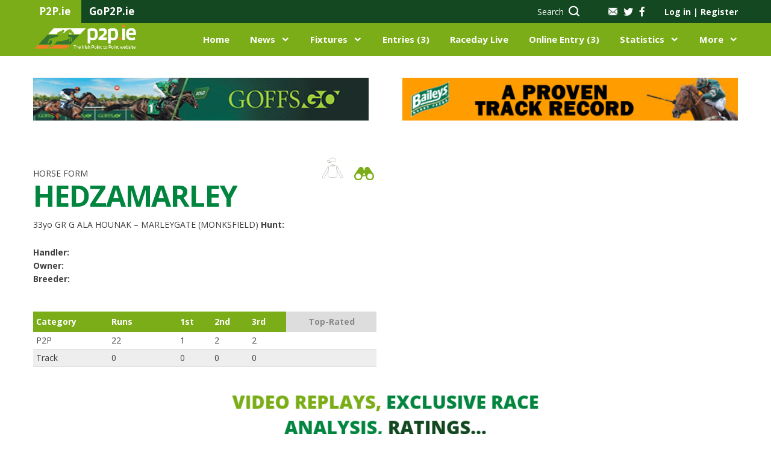

--- FILE ---
content_type: text/html; charset=UTF-8
request_url: https://www.p2p.ie/horses.php?horse_id=5455
body_size: 89531
content:
<!DOCTYPE html>
<html lang="en">
<head>
    <script type="text/javascript">
        var sessionId='5mk5dnvauso01bf3732vk86lsj';
    </script>
    <meta charset="UTF-8">
    <meta name="viewport" content="width=device-width, initial-scale=1, maximum-scale=1.0, user-scalable=0">
    <title>Irish Point to Point</title>
    
        <link rel="stylesheet" href="css/fontello.css?r=694823702">
    
    <link href="https://assets.juicer.io/embed.css" media="all" rel="stylesheet" type="text/css" />
    <link rel="stylesheet" href="https://cdnjs.cloudflare.com/ajax/libs/bootstrap-datepicker/1.8.0/css/bootstrap-datepicker.standalone.min.css">
    <link rel="stylesheet" href="css/nanoscroller.css">
    <link rel="stylesheet" href="css/jquery.fancybox.min.css">
    <link rel="stylesheet" href="css/owl.carousel.css">
    <link rel="stylesheet" href="css/multi-step-form.css">
    <link rel="stylesheet" href="css/flex-tool.css">
    <link rel="stylesheet" href="css/print.css">
    <link rel="stylesheet" href="style.css?r=104126331">
    <link rel="stylesheet" href="vv-style.css?r=1478433374">
    
    <link rel="apple-touch-icon" sizes="57x57" href="/images/favicon/apple-icon-57x57.png">
    <link rel="apple-touch-icon" sizes="60x60" href="/images/favicon/apple-icon-60x60.png">
    <link rel="apple-touch-icon" sizes="72x72" href="/images/favicon/apple-icon-72x72.png">
    <link rel="apple-touch-icon" sizes="76x76" href="/images/favicon/apple-icon-76x76.png">
    <link rel="apple-touch-icon" sizes="114x114" href="/images/favicon/apple-icon-114x114.png">
    <link rel="apple-touch-icon" sizes="120x120" href="/images/favicon/apple-icon-120x120.png">
    <link rel="apple-touch-icon" sizes="144x144" href="/images/favicon/apple-icon-144x144.png">
    <link rel="apple-touch-icon" sizes="152x152" href="/images/favicon/apple-icon-152x152.png">
    <link rel="apple-touch-icon" sizes="180x180" href="/images/favicon/apple-icon-180x180.png">
    <link rel="icon" type="image/png" sizes="192x192"  href="/images/favicon/android-icon-192x192.png">
    <link rel="icon" type="image/png" sizes="32x32" href="/images/favicon/favicon-32x32.png">
    <link rel="icon" type="image/png" sizes="96x96" href="/images/favicon/favicon-96x96.png">
    <link rel="icon" type="image/png" sizes="16x16" href="/images/favicon/favicon-16x16.png">
    <link rel="manifest" href="/images/favicon/manifest.json">
    <meta name="msapplication-TileColor" content="#ffffff">
    <meta name="msapplication-TileImage" content="/ms-icon-144x144.png">
    <meta name="theme-color" content="#ffffff">
    <style type = text/css>
        blockquote, q {
            padding-left: 25px;
            border-left: 2px solid #00853f;
            font-weight: 700;
            font-size: 18px;
            line-height: 24px;
        }
    </style>
    <meta name="google-site-verification" content="uMyk51xpXdZEDG2XgPS_szxhFIW0yXR2Y7SqOCVHhdI" />
    <!-- Confirmit Digital Feedback Program -->
    <script id='cf-program-CWFQZg' src='https://digitalfeedback.euro.confirmit.com/api/digitalfeedback/loader?programKey=CWFQZg' async></script>
    <!-- End Confirmit Digital Feedback Program -->
</head>
<div id="cookies-eu-banner" style="display: none;">
    We use cookies on our website to give you the most relevant experience by remembering your preferences for repeat visits. By clicking “I Accept”, you consent to the use of ALL the cookies, and to the recording of useful aggregated and anonymised statistics to help improve the experience for everyone.
    <a href="./content.php?key=Cookie%20Policy" id="cookies-eu-more">Read more</a>
<!--    <button id="cookies-eu-reject">Reject</button>-->
    <button style="margin-left:20px" id="cookies-eu-accept">I Accept</button>
</div>

<script type="text/javascript" src="./scripts/video/swfobject.js"></script>
<script type='text/javascript' src='/scripts/jwnew/jwplayer.js'></script>
<script type='text/javascript' src='/scripts/jwnew/jwplayer.flash.swf'></script>
<script>jwplayer.key="0KR2Jlulk6EknX83pGubcQtS1Ksi2xem5E7DqiOz0Nk=";</script>
<script type="text/javascript" src="./scripts/video/flash_display.js">></script>
<script type="text/javascript" src="./scripts/video/racevideo.js"></script>

<body class="logged-out">

<!--HEADER-->


<header class="main-header">
    <div class="top-bar">
        <div class="container">
            <div class="span-4">
                <div class="tab"><p>P2P.ie</p></div>
                <div class="tab"><p><a href="http://www.gop2p.ie/" title="GoP2P.ie" target="_blank">GoP2P.ie</a></p></div>
            </div>
            <div class="span-8 alignright">

                <div class="search hidden-sm hidden-xs">
                    <a href="#" data-target="search-form"><span class="hidden-sm">Search</span> <i class="icon-icon-search"></i></a>                </div>
                <div class="socials">
                    <a class="mail" href="/content.php?key=Contact%20Us"><img src="../../images/icon-mail.png" alt=""></a>
                    <a href="https://twitter.com/irishp2p/"><i class="icon-icon-twitter-grey"></i></a>
                    <a href="https://www.facebook.com/irishp2p/"><i class="icon-icon-facebook-grey"></i></a>
                </div>

                <!-- ADD 'logged-in' CLASS IN ORDER TO TEST FOR LOGGED USERS -->
                <div id="loginSection" class="account-links logged-out">
                    <a class="popup-open" data-popup="account-popup">Log in <span
                                class="separator">|</span> Register</a>
                    <div id="account-popup">
                        <div class="span-6 login">
                            <p class="col-intro">EXISTING USER?</p>
                            <form name="loginForm" action="" id="login" method="post">
                                <label for="login-email">Email Address*</label>
                                <input type="text" required name="username" id="username" placeholder="Email">
                                <label for="login-password">Password*</label>
                                <input type="password" required name="password" id="password"
                                       placeholder="******">
                                <input type="hidden" name="reloadonlogin" value="Y" />                                <input type="submit" id="dologin" value="Log in">
                                <a href="/password.php" class="forgot-pass">Forgot your password</a>
                            </form>
                        </div>
                        <div class="span-6 register">
                            <p class="col-intro">NEW USER?</p>
                            <p>Join today to access an extensive range of additional point-to-point content and features, exclusive only to P2P.ie members.</p>
                            <a href="/my-info.php" class="button light">Register Now</a>
                        </div>
                    </div>
                    <div id="mbrlogin" class="user">
                        <img src="../../images/icon-person.png" alt="">
                        <div class="user-details">
                            <span class="name">Guest</span>
                            <span class="balance">Balance &#8364;4511.00</span>
                        </div>
                        <ul class="user-pages list-dropdown">
                            <li><a href="/my-info.php">My Account</a></li>
                            <li><a href="/statement.php">Statement</a></li>
                            <li><a href="/members.php">Members Home</a></li>
                            <li><a href="/members/logout.php">Sign Out</a></li>
                        </ul>
                    </div>
                </div>
            </div>
        </div>
    </div>
    <div class="middle-bar">
        <div class="container">
            <div class="span-2 menu-trigger hidden-xl">
                <div class="menu-toggle">
                    <i class="icon-icon-burger-bar"></i>
                    <img class="hide-menu" src="images/icon-x-white.png" alt="">
                </div>
                <div class="mobile-menu">
                    <div class="top alignright"><img class="close-menu" src="images/icon-x-white.png"></div>
                </div>

            </div>
            <div class="span-3 logo">
                <a href="index.php"><img src="images/p2p-logo.png" alt=""></a>
            </div>

            <div class="search span-2 alignright hidden-xl">
                <a href="#" data-target="search-form"><span class="hidden-sm">Search</span> <i class="icon-icon-search"></i></a>            </div>
            <div class="span-9 navigation">
                <ul class="alignright">
                    <li><a href="index.php">Home</a></li>
                    <li class="has-submenu">
                        <a href="/news.php">News</a>
                        <div class="submenu alignleft">
                            <div class="container">
                                <div class="span-9">
                                    <div class="row">
                                        <div class="span-3">
                                            <p class="intro">IN THIS SECTION</p>
                                            <ul>
                                                <li><a href="/news.php?tab=latest-news">Latest News</a></li>
                                                <li><a href="/news.php?tab=features">Features</a></li>
                                                <li><a href="/news.php?tab=pointers-on-track">Pointers On Track</a></li>
                                                <li><a href="/news.php?tab=previews">Previews</a></li>
                                                <li><a href="/news.php?tab=bloodstock">Bloodstock</a></li>
                                                <li><a href="/dailypointers.php">Daily Pointers</a></li>
                                                                                            </ul>
                                            <a href="/news.php" class="button-alt hidden-xl hidden-sm">Go to News</a>
                                        </div>
                                        <div class="span-9 pages-wrp">
                                            <div class="span-12">
                                                <h4>News</h4>
                                                <a href="/news.php" class="view-more">VIEW ALL <i
                                                            class="icon-icon-right-arrow"></i></a>
                                            </div>
                                            
                                            <div class="span-4">
                                                <div class="img-wrp">
                                                    <img src="/showimage.php?tablename=news&amp;idfield=news_id&amp;idvalue=21434&amp;imgfield=photo" alt="">
                                                </div>
                                                <p>Fitzgerald relishing opportunity to train for Jet Bloodstock</p>
                                                <a href="/news.php?news_id=21434" class="button-alt">Read more</a>
                                            </div>        
                                            <div class="span-4">
                                                <div class="img-wrp">
                                                    <img src="/showimage.php?tablename=news&amp;idfield=news_id&amp;idvalue=21438&amp;imgfield=photo" alt="">
                                                </div>
                                                <p>Ballinaboola P2P rescheduled to Saturday 7th February</p>
                                                <a href="/news.php?news_id=21438" class="button-alt">Read more</a>
                                            </div>        
                                            <div class="span-4">
                                                <div class="img-wrp">
                                                    <img src="/showimage.php?tablename=news&amp;idfield=news_id&amp;idvalue=21429&amp;imgfield=photo" alt="">
                                                </div>
                                                <p>Weekend Going Report | 1st February 2026</p>
                                                <a href="/news.php?news_id=21429" class="button-alt">Read more</a>
                                            </div>                                                </div>
                                    </div>
                                </div>
                                <div class="span-3 menu-banner">
                                                                    </div>
                            </div>
                        </div>
                    </li>
                    <li class="has-submenu">
                        <a href="/fixtures.php">Fixtures</a>
                        <div class="submenu two-col-center alignleft">
                            <div class="container">
                                <div class="span-9">
                                    <div class="row">
                                        <div class="span-3">
                                            <p class="intro">IN THIS SECTION</p>
                                            <ul>
                                                <li><a href="/fixtures.php">View All Fixtures</a></li>
                                                <li><a href="/course-list.php">Courses</a></li>
                                                <li><a href="/content.php?key=Hunter Chases">Hunter Chases</a></li>
                                                <li><a href="/content.php?key=Provisional Summary">Provisional Summary</a></li>
                                                <li><a href="/rider_index.php">Riders</a></li>
                                            </ul>
                                        </div>
                                        <div class="span-9 pages-wrp">
                                            <div class="span-12">
                                                <h4>UPCOMING FIXTURES</h4>
                                                <a href="/fixtures.php" class="view-more">VIEW ALL <i
                                                            class="icon-icon-right-arrow"></i></a>
                                            </div>
                                                                                        
                                            <div class="span-12 upcoming">
                                                <ul>                                                                
                                                    <li class="span-6">
                                                        <div class="left">
                                                            <p>Kirkistown</p>
                                                            <span class="date">Sat 7th Feb, 13:00</span>
                                                        </div>
                                                        <div class="right"><a href="/fixture_details.php?fixture_id=5349" class="button-alt xs">Go</a>
                                                        </div>
                                                    </li>                                                    
                                                    <li class="span-6">
                                                        <div class="left">
                                                            <p>Ballinaboola</p>
                                                            <span class="date">Sat 7th Feb, 13:00</span>
                                                        </div>
                                                        <div class="right"><a href="/fixture_details.php?fixture_id=5350" class="button-alt xs">Go</a>
                                                        </div>
                                                    </li>                                                    
                                                    <li class="span-6">
                                                        <div class="left">
                                                            <p>Naas- R</p>
                                                            <span class="date">Sat 7th Feb, </span>
                                                        </div>
                                                        <div class="right"><a href="/fixture_details.php?fixture_id=5369" class="button-alt xs">Go</a>
                                                        </div>
                                                    </li>                                                    
                                                    <li class="span-6">
                                                        <div class="left">
                                                            <p>Tallow</p>
                                                            <span class="date">Sun 8th Feb, 13:00</span>
                                                        </div>
                                                        <div class="right"><a href="/fixture_details.php?fixture_id=5346" class="button-alt xs">Go</a>
                                                        </div>
                                                    </li>                                                    
                                                    <li class="span-6">
                                                        <div class="left">
                                                            <p>Comea</p>
                                                            <span class="date">Sun 8th Feb, 13:00</span>
                                                        </div>
                                                        <div class="right"><a href="/fixture_details.php?fixture_id=5347" class="button-alt xs">Go</a>
                                                        </div>
                                                    </li>                                                    
                                                    <li class="span-6">
                                                        <div class="left">
                                                            <p>Punchestown</p>
                                                            <span class="date">Sun 8th Feb, 13:00</span>
                                                        </div>
                                                        <div class="right"><a href="/fixture_details.php?fixture_id=5348" class="button-alt xs">Go</a>
                                                        </div>
                                                    </li>                                                    
                                                    <li class="span-6">
                                                        <div class="left">
                                                            <p>Oldtown</p>
                                                            <span class="date">Sat 14th Feb, 13:00</span>
                                                        </div>
                                                        <div class="right"><a href="/fixture_details.php?fixture_id=5345" class="button-alt xs">Go</a>
                                                        </div>
                                                    </li>                                                    
                                                    <li class="span-6">
                                                        <div class="left">
                                                            <p>Nenagh</p>
                                                            <span class="date">Sun 15th Feb, 13:00</span>
                                                        </div>
                                                        <div class="right"><a href="/fixture_details.php?fixture_id=5343" class="button-alt xs">Go</a>
                                                        </div>
                                                    </li>                                                </ul>
                                            </div>                                        </div>
                                    </div>
                                </div>
                                <div class="span-3 menu-banner">
                                                                    </div>
                            </div>
                        </div>
                    </li>
                    <li><a href="/entrieslist.php">Entries (3)</a></li>
                    <li><a href="/liveresults.php">
                    Raceday Live</a></li>
                    <li><a href="online-entries.php">Online Entry (3)</a></li>
                    <li class="has-submenu">
                        <a href="/statistics.php">Statistics</a>
                        <div class="submenu two-col-center statistics alignleft">
                            <div class="container">
                                <div class="span-9">
                                    <div class="row">
                                        <div class="span-3">
                                            <p class="intro">IN THIS SECTION</p>
                                            <ul>
                                                <li><a href="/statistics.php">All Statistics</a></li>
                                                <li><a href="/content.php?key=Roll of Honour">Roll of Honour</a></li>
                                                <li><a href="/content.php?key=Hall of Fame">Hall of Fame</a></li>
                                                <li><a href="/content.php?key=History">History</a></li>
                                                <li><a href="/content.php?key=Archive Footage">Archive Footage</a></li>
                                            </ul>
                                        </div>
                                        <div class="span-9 pages-wrp">
                                            <div class="span-12">
                                                <h4>LEADERBOARDS</h4>
                                                <a href="/statistics.php" class="view-more">VIEW ALL <i
                                                            class="icon-icon-right-arrow"></i></a>
                                            </div>
                                                                                    </div>
                                    </div>
                                </div>
                                <div class="span-3 menu-banner">
                                                                    </div>
                            </div>
                        </div>
                    </li>
                    <li class="has-submenu has-xs-submenu">
                        <a href="#">More</a>
                        <div class="xs-submenu">
                            <p class="intro">IN THIS SECTION</p>
                            <ul>
                                <li><a href="/content.php?key=About Us">About</a></li>
                                <li><a href="#">Contacts</a></li>
                                <li><a href="#">Information</a></li>
                                <li><a href="/schooling.php">Schooling Diary</a></li>
                                <li><a href="/classified.php">Classifieds</a></li>
                            </ul>
                        </div>
                    </li>
                </ul>
            </div>
        </div>
    </div>
    </header>
<!--END HEADER-->

<!--SEARCH-BOX-->

<div class="search-box">
    <div class="container">
        <div class="span-12">
            <form action="/horse-list.php" id="search-form" name="search-form" method="get">
                <input type="text" id="topsearchbox" placeholder="Search P2P.ie…" value="" name="tb_horse">
                <input type="hidden" name="tbsearch" value="Y" />
                <select name="searchtype" id="searchtype" onChange="javascript:setSearchType()">
                    <option value="tb_horse">Horse</option>
                    <option value="tb_rider">Rider</option>
                    <option value="tb_sire">Sire</option>
                    <option value="tb_dam">Dam</option>
                    <option value="tb_handler">Handler</option>
                </select>
                <button type="submit"><i class="icon-icon-search"></i></button>
            </form>
        </div>
    </div>
</div>
<!--END SEARCH BOX-->

<!--BANNERS-->
<div class="top-banners">
    <div class="container">
        
<div class="span-6">
<a href="https://www.goffs.com/" title="DBS Top Right" target="_blank"><img src="/showimage.php?tablename=adverts&amp;idfield=advert_id&amp;idvalue=167&amp;imgfield=advert_image&amp;size=small&amp;nocache=" alt="DBS Top Right" /></a>
</div>

<div class="span-6">
<a href="https://www.baileyshorsefeeds.co.uk/racing" title="Baileys Top Right" target="_blank"><img src="/showimage.php?tablename=adverts&amp;idfield=advert_id&amp;idvalue=168&amp;imgfield=advert_image&amp;size=small&amp;nocache=" alt="Baileys Top Right" /></a>
</div>
    </div>
</div>


<div id="results_modal" class="modal align-items-center results_modal">
</div>
<section class="page-body horse-form">
    <div class="container main-content">
            <div class="h-form-top no-advert">
            <div class="span-6">
                <div class="head">
                    <span class="label">
                        HORSE FORM
                    </span>
                    <h1>
                        HEDZAMARLEY                        <span class="icons disabled">
                            <img src="/jerseygen.php?query=" alt="" style="width: 40px; cursor: default;" />                            <a ><img src="images/HorseForm-binocular-icon.svg" alt=""></a>
                        </span>
                    </h1>
                    <p class="sb-title"><span>33yo GR G</span> ALA HOUNAK – MARLEYGATE (MONKSFIELD)
                        <br><strong>Hunt:</strong> </p>
                    <table class="under-title">
                        <tr>
                            <td>Handler:</td>
                            <td><a href="/handler.php?handler_id=+"> </a></td>
                        </tr>
                        <tr>
                            <td>Owner:</td>
                            <td></td>
                        </tr>
                        <tr>
                            <td>Breeder:</td>
                            <td></td>
                        </tr>
                    </table>
                </div>
                <table class="top-table">
                    <tr>
                        <td>Category</td>
                        <td>Runs</td>
                        <td>1st</td>
                        <td>2nd</td>
                        <td>3rd</td>
                        <td class="choice disabled">Top-Rated</td>
                    </tr>
                    <tr>
                        <td>P2P</td>
                        <td>22</td>
                        <td>1</td>
                        <td>2</td>
                        <td>2</td>
                        <td></td>
                    </tr>
                    <tr>
                        <td>Track</td>
                        <td>0</td>
                        <td>0</td>
                        <td>0</td>
                        <td>0</td>
                        <td></td>
                    </tr>
                </table>
                            </div>
            <div class="span-6">
                <div class="row">
                    
                    
                    <!--                    <div class="span-8">
                        <div class="big" data-background=""><a data-fancybox="horse_gallery" href=""><img src="" alt="horse"></a></div>
                        
                                                
                    </div>
                    -->                </div>
            </div>
        </div>

        <div class="container single-banner">
    <div class="span-12 aligncenter">
        

<a href="http://www.p2p.ie/my-info.php" title="P2P.ie Membership" target="_blank"><img src="/showimage.php?tablename=adverts&amp;idfield=advert_id&amp;idvalue=342&amp;imgfield=advert_image&amp;size=small&amp;nocache=" alt="P2P.ie Membership" /></a>


    </div>
</div>         <div class="form">
            <div class="span-12">
                <div class="h-tabs h-tabs-mobile">
                    <div class="clearfix">
                        <a href="#tab-0" data-target-tab="tab-0" class="tab current">Form</a>
                        <a href="#entries" data-target-tab="entries" class="tab">Entries</a>
                        <a href="#breeding" data-target-tab="breeding" class="tab disabled">Breeding
                            and Sales</a>
                        <a href="#news" data-target-tab="news" class="tab">News</a>
                        <a href="#gallery" data-target-tab="gallery" class="tab sm"
                           >Gallery</a>
                    </div>
                </div>
            </div>

            <div class="span-12">
                <div class="tab-content table-h current" id="tab-0">
                    <div class="cntr first">
                        <div class="flex__top">
                            <div class="flex__top__el date">Date/Comment</div>
                            <div class="flex__top__el course">Course</div>
                            <div class="flex__top__el going">Going</div>
                            <div class="flex__top__el race">Race</div>
                            <div class="flex__top__el ran">Ran/Fin</div>
                            <div class="flex__top__el rider">Rider</div>
                            <div class="flex__top__el price">
                                Price
                            </div>
                            <div class="flex__top__el res">Res.</div>
                            <div class="flex__top__el distance">Distance</div>
                            <div class="flex__top__el winner">Winner/2nd</div>
                            <div class="flex__top__el analysis">Analysis</div>
                            <div class="flex__top__el rating">
                                <span>Rating</span>
                                <span>Video</span>
                            </div>
                        </div>
                    </div>
                    <div class="cntr">
    <div class="flex">
        <div class="flex__top__left">
            <div class="flex__el has-tooltip">
                <a href="/results.php?race_id=736&fixture_id=95">10 Feb 01</a>
                <div class="tooltip">
                    <i class="icon-cancel-1"></i>
                    <div>Handler:  </div>
                    <div>
                    </div>
                </div>
            </div>
            <div class="flex__el"><a href="courses.php?name=Tyrella">Tyrella</a></div>
        </div>

        <div class="flex__top__right">
            <div class="flex__el">
                <span class="dm">s</span>
                <span class="ds">s</span>
            </div>
            <div class="flex__el">Wnr Two</div>
        </div>
        <div class="flex__mob__middle">
            <div class="flex__el ran">12r3f</div>
            <div class="flex__el rider"><a href="rider.php?rider_id=257">M J Henry</a></div>
            <div class="flex__el price">
                <span class="dm">-</span>
            </div>
            <div class="flex__el result">PU </div>
            <div class="flex__el distance"><span></span><span></span></div>
            <div class="flex__el win"><a href="horses.php?horse_id=432">BELLANEY LADY (IRE)</a></div>
        </div>
        <div class="flex__mob__left__bottom">
            <div class="flex__el price">
                <span class="ds">-</span>
            </div>
            <div class="flex__el rider"><a href="rider.php?rider_id=257">M J Henry</a></div>
        </div>
        <div class="flex__mob__bottom">
            <div class="flex__el">
                <div class="btn disabled">
                    <span>P2P</span>
                    <span>Analysis</span>
                    
                </div>
            </div>
            <div class="flex__el">
                <span></span>
                <span class=" disabled"><a><img style="cursor:pointer;" src="images/grey-play.png" alt="play"></a></span>
            </div>
        </div>
    </div>
</div>                                    <div class="cntr">
    <div class="flex">
        <div class="flex__top__left">
            <div class="flex__el has-tooltip">
                <a href="/results.php?race_id=533&fixture_id=145">06 May 00</a>
                <div class="tooltip">
                    <i class="icon-cancel-1"></i>
                    <div>Handler:  </div>
                    <div>
                    </div>
                </div>
            </div>
            <div class="flex__el"><a href="courses.php?name=Crumlin">Crumlin</a></div>
        </div>

        <div class="flex__top__right">
            <div class="flex__el">
                <span class="dm">g</span>
                <span class="ds">g</span>
            </div>
            <div class="flex__el">6&7yo Mdn</div>
        </div>
        <div class="flex__mob__middle">
            <div class="flex__el ran">11r5f</div>
            <div class="flex__el rider"><a href="rider.php?rider_id=257">M J Henry</a></div>
            <div class="flex__el price">
                <span class="dm">-</span>
            </div>
            <div class="flex__el result">3<sup>rd</sup></div>
            <div class="flex__el distance"><span>20L</span><span>20L</span></div>
            <div class="flex__el win"><a href="horses.php?horse_id=4872">BY MY SIDE (IRE)</a></div>
        </div>
        <div class="flex__mob__left__bottom">
            <div class="flex__el price">
                <span class="ds">-</span>
            </div>
            <div class="flex__el rider"><a href="rider.php?rider_id=257">M J Henry</a></div>
        </div>
        <div class="flex__mob__bottom">
            <div class="flex__el">
                <div class="btn disabled">
                    <span>P2P</span>
                    <span>Analysis</span>
                    
                </div>
            </div>
            <div class="flex__el">
                <span></span>
                <span class=" disabled"><a><img style="cursor:pointer;" src="images/grey-play.png" alt="play"></a></span>
            </div>
        </div>
    </div>
</div>                                    <div class="cntr">
    <div class="flex">
        <div class="flex__top__left">
            <div class="flex__el has-tooltip">
                <a href="/results.php?race_id=462&fixture_id=189">22 Apr 00</a>
                <div class="tooltip">
                    <i class="icon-cancel-1"></i>
                    <div>Handler:  </div>
                    <div>
                    </div>
                </div>
            </div>
            <div class="flex__el"><a href="courses.php?name=Taylorstown">Taylorstown</a></div>
        </div>

        <div class="flex__top__right">
            <div class="flex__el">
                <span class="dm">gs</span>
                <span class="ds">gs</span>
            </div>
            <div class="flex__el">7yo+ Mdn</div>
        </div>
        <div class="flex__mob__middle">
            <div class="flex__el ran">15r4f</div>
            <div class="flex__el rider"><a href="rider.php?rider_id=257">M J Henry</a></div>
            <div class="flex__el price">
                <span class="dm">-</span>
            </div>
            <div class="flex__el result">PU </div>
            <div class="flex__el distance"><span></span><span></span></div>
            <div class="flex__el win"><a href="horses.php?horse_id=5892">MAXIE MCDONALD (IRE)</a></div>
        </div>
        <div class="flex__mob__left__bottom">
            <div class="flex__el price">
                <span class="ds">-</span>
            </div>
            <div class="flex__el rider"><a href="rider.php?rider_id=257">M J Henry</a></div>
        </div>
        <div class="flex__mob__bottom">
            <div class="flex__el">
                <div class="btn disabled">
                    <span>P2P</span>
                    <span>Analysis</span>
                    
                </div>
            </div>
            <div class="flex__el">
                <span></span>
                <span class=" disabled"><a><img style="cursor:pointer;" src="images/grey-play.png" alt="play"></a></span>
            </div>
        </div>
    </div>
</div>                                    <div class="cntr">
    <div class="flex">
        <div class="flex__top__left">
            <div class="flex__el has-tooltip">
                <a href="/results.php?race_id=377&fixture_id=40">08 Apr 00</a>
                <div class="tooltip">
                    <i class="icon-cancel-1"></i>
                    <div>Handler:  </div>
                    <div>
                    </div>
                </div>
            </div>
            <div class="flex__el"><a href="courses.php?name=Loughbrickland">Loughbrickland</a></div>
        </div>

        <div class="flex__top__right">
            <div class="flex__el">
                <span class="dm">g</span>
                <span class="ds">g</span>
            </div>
            <div class="flex__el">6yo+ Geld Mdn</div>
        </div>
        <div class="flex__mob__middle">
            <div class="flex__el ran">17r5f</div>
            <div class="flex__el rider"><a href="rider.php?rider_id=257">M J Henry</a></div>
            <div class="flex__el price">
                <span class="dm">-</span>
            </div>
            <div class="flex__el result">1<sup>st</sup></div>
            <div class="flex__el distance"><span>10L</span><span>10L</span></div>
            <div class="flex__el win"><a href="horses.php?horse_id=1653">GLASTRYTURN (IRE)</a></div>
        </div>
        <div class="flex__mob__left__bottom">
            <div class="flex__el price">
                <span class="ds">-</span>
            </div>
            <div class="flex__el rider"><a href="rider.php?rider_id=257">M J Henry</a></div>
        </div>
        <div class="flex__mob__bottom">
            <div class="flex__el">
                <div class="btn disabled">
                    <span>P2P</span>
                    <span>Analysis</span>
                    
                </div>
            </div>
            <div class="flex__el">
                <span></span>
                <span class=" disabled"><a><img style="cursor:pointer;" src="images/grey-play.png" alt="play"></a></span>
            </div>
        </div>
    </div>
</div>                                    <div class="cntr">
    <div class="flex">
        <div class="flex__top__left">
            <div class="flex__el has-tooltip">
                <a href="/results.php?race_id=306&fixture_id=82">24 Mar 00</a>
                <div class="tooltip">
                    <i class="icon-cancel-1"></i>
                    <div>Handler:  </div>
                    <div>
                    </div>
                </div>
            </div>
            <div class="flex__el"><a href="courses.php?name=Loughanmore">Loughanmore</a></div>
        </div>

        <div class="flex__top__right">
            <div class="flex__el">
                <span class="dm">g</span>
                <span class="ds">g</span>
            </div>
            <div class="flex__el">7yo+ Geld Mdn</div>
        </div>
        <div class="flex__mob__middle">
            <div class="flex__el ran">12r4f</div>
            <div class="flex__el rider"><a href="rider.php?rider_id=257">M J Henry</a></div>
            <div class="flex__el price">
                <span class="dm">-</span>
            </div>
            <div class="flex__el result">2<sup>nd</sup></div>
            <div class="flex__el distance"><span>5L</span><span>5L</span></div>
            <div class="flex__el win"><a href="horses.php?horse_id=1624">GERONIMO MURPHY (IRE)</a></div>
        </div>
        <div class="flex__mob__left__bottom">
            <div class="flex__el price">
                <span class="ds">-</span>
            </div>
            <div class="flex__el rider"><a href="rider.php?rider_id=257">M J Henry</a></div>
        </div>
        <div class="flex__mob__bottom">
            <div class="flex__el">
                <div class="btn disabled">
                    <span>P2P</span>
                    <span>Analysis</span>
                    
                </div>
            </div>
            <div class="flex__el">
                <span></span>
                <span class=" disabled"><a><img style="cursor:pointer;" src="images/grey-play.png" alt="play"></a></span>
            </div>
        </div>
    </div>
</div>                                    <div class="cntr">
    <div class="flex">
        <div class="flex__top__left">
            <div class="flex__el has-tooltip">
                <a href="/results.php?race_id=300&fixture_id=313">19 Mar 00</a>
                <div class="tooltip">
                    <i class="icon-cancel-1"></i>
                    <div>Handler:  </div>
                    <div>
                    </div>
                </div>
            </div>
            <div class="flex__el"><a href="courses.php?name=Dundalk">Dundalk</a></div>
        </div>

        <div class="flex__top__right">
            <div class="flex__el">
                <span class="dm">g</span>
                <span class="ds">g</span>
            </div>
            <div class="flex__el">7yo+ Geld Mdn</div>
        </div>
        <div class="flex__mob__middle">
            <div class="flex__el ran">15r9f</div>
            <div class="flex__el rider"><a href="rider.php?rider_id=257">M J Henry</a></div>
            <div class="flex__el price">
                <span class="dm">-</span>
            </div>
            <div class="flex__el result">2<sup>nd</sup></div>
            <div class="flex__el distance"><span>10L</span><span>10L</span></div>
            <div class="flex__el win"><a href="horses.php?horse_id=4315">TWO ALIKE (IRE)</a></div>
        </div>
        <div class="flex__mob__left__bottom">
            <div class="flex__el price">
                <span class="ds">-</span>
            </div>
            <div class="flex__el rider"><a href="rider.php?rider_id=257">M J Henry</a></div>
        </div>
        <div class="flex__mob__bottom">
            <div class="flex__el">
                <div class="btn disabled">
                    <span>P2P</span>
                    <span>Analysis</span>
                    
                </div>
            </div>
            <div class="flex__el">
                <span></span>
                <span class=" disabled"><a><img style="cursor:pointer;" src="images/grey-play.png" alt="play"></a></span>
            </div>
        </div>
    </div>
</div>                                    <div class="cntr">
    <div class="flex">
        <div class="flex__top__left">
            <div class="flex__el has-tooltip">
                <a href="/results.php?race_id=158&fixture_id=362">26 Feb 00</a>
                <div class="tooltip">
                    <i class="icon-cancel-1"></i>
                    <div>Handler:  </div>
                    <div>
                    </div>
                </div>
            </div>
            <div class="flex__el"><a href="courses.php?name=Farmacaffley">Farmacaffley</a></div>
        </div>

        <div class="flex__top__right">
            <div class="flex__el">
                <span class="dm">s</span>
                <span class="ds">s</span>
            </div>
            <div class="flex__el">7&8yo Geld Mdn</div>
        </div>
        <div class="flex__mob__middle">
            <div class="flex__el ran">17r5f</div>
            <div class="flex__el rider"><a href="rider.php?rider_id=223">J J Gault</a></div>
            <div class="flex__el price">
                <span class="dm">-</span>
            </div>
            <div class="flex__el result">PU </div>
            <div class="flex__el distance"><span></span><span></span></div>
            <div class="flex__el win"><a href="horses.php?horse_id=6004">MR MERC (IRE)</a></div>
        </div>
        <div class="flex__mob__left__bottom">
            <div class="flex__el price">
                <span class="ds">-</span>
            </div>
            <div class="flex__el rider"><a href="rider.php?rider_id=223">J J Gault</a></div>
        </div>
        <div class="flex__mob__bottom">
            <div class="flex__el">
                <div class="btn disabled">
                    <span>P2P</span>
                    <span>Analysis</span>
                    
                </div>
            </div>
            <div class="flex__el">
                <span></span>
                <span class=" disabled"><a><img style="cursor:pointer;" src="images/grey-play.png" alt="play"></a></span>
            </div>
        </div>
    </div>
</div>                                    <div class="cntr">
    <div class="flex">
        <div class="flex__top__left">
            <div class="flex__el has-tooltip">
                <a href="/results.php?race_id=95&fixture_id=94">12 Feb 00</a>
                <div class="tooltip">
                    <i class="icon-cancel-1"></i>
                    <div>Handler:  </div>
                    <div>
                    </div>
                </div>
            </div>
            <div class="flex__el"><a href="courses.php?name=Tyrella">Tyrella</a></div>
        </div>

        <div class="flex__top__right">
            <div class="flex__el">
                <span class="dm">g</span>
                <span class="ds">g</span>
            </div>
            <div class="flex__el">7yo+ Mdn</div>
        </div>
        <div class="flex__mob__middle">
            <div class="flex__el ran">14r5f</div>
            <div class="flex__el rider"><a href="rider.php?rider_id=42">J T Bryson</a></div>
            <div class="flex__el price">
                <span class="dm">-</span>
            </div>
            <div class="flex__el result">PU </div>
            <div class="flex__el distance"><span></span><span></span></div>
            <div class="flex__el win"><a href="horses.php?horse_id=5715">LADY DENEL (IRE)</a></div>
        </div>
        <div class="flex__mob__left__bottom">
            <div class="flex__el price">
                <span class="ds">-</span>
            </div>
            <div class="flex__el rider"><a href="rider.php?rider_id=42">J T Bryson</a></div>
        </div>
        <div class="flex__mob__bottom">
            <div class="flex__el">
                <div class="btn disabled">
                    <span>P2P</span>
                    <span>Analysis</span>
                    
                </div>
            </div>
            <div class="flex__el">
                <span></span>
                <span class=" disabled"><a><img style="cursor:pointer;" src="images/grey-play.png" alt="play"></a></span>
            </div>
        </div>
    </div>
</div>                                    <div class="cntr">
    <div class="flex">
        <div class="flex__top__left">
            <div class="flex__el has-tooltip">
                <a href="/results.php?race_id=35&fixture_id=297">22 Jan 00</a>
                <div class="tooltip">
                    <i class="icon-cancel-1"></i>
                    <div>Handler:  </div>
                    <div>
                    </div>
                </div>
            </div>
            <div class="flex__el"><a href="courses.php?name=Comber">Comber</a></div>
        </div>

        <div class="flex__top__right">
            <div class="flex__el">
                <span class="dm">gy</span>
                <span class="ds">gy</span>
            </div>
            <div class="flex__el">7yo+ Geld Mdn</div>
        </div>
        <div class="flex__mob__middle">
            <div class="flex__el ran">14r9f</div>
            <div class="flex__el rider"><a href="rider.php?rider_id=42">J T Bryson</a></div>
            <div class="flex__el price">
                <span class="dm">-</span>
            </div>
            <div class="flex__el result">8<sup>th</sup></div>
            <div class="flex__el distance"><span>43L</span><span>43L</span></div>
            <div class="flex__el win"><a href="horses.php?horse_id=6432">SHEPPARDON (IRE)</a></div>
        </div>
        <div class="flex__mob__left__bottom">
            <div class="flex__el price">
                <span class="ds">-</span>
            </div>
            <div class="flex__el rider"><a href="rider.php?rider_id=42">J T Bryson</a></div>
        </div>
        <div class="flex__mob__bottom">
            <div class="flex__el">
                <div class="btn disabled">
                    <span>P2P</span>
                    <span>Analysis</span>
                    
                </div>
            </div>
            <div class="flex__el">
                <span></span>
                <span class=" disabled"><a><img style="cursor:pointer;" src="images/grey-play.png" alt="play"></a></span>
            </div>
        </div>
    </div>
</div>                                    <div class="cntr">
    <div class="flex">
        <div class="flex__top__left">
            <div class="flex__el has-tooltip">
                <a href="/results.php?race_id=7285&fixture_id=1364">19 May 99</a>
                <div class="tooltip">
                    <i class="icon-cancel-1"></i>
                    <div>Handler: </div>
                    <div>
                    </div>
                </div>
            </div>
            <div class="flex__el"><a href="courses.php?name=Taylorstown">Taylorstown</a></div>
        </div>

        <div class="flex__top__right">
            <div class="flex__el">
                <span class="dm">g</span>
                <span class="ds">g</span>
            </div>
            <div class="flex__el">6yo Mdn</div>
        </div>
        <div class="flex__mob__middle">
            <div class="flex__el ran">7r4f</div>
            <div class="flex__el rider">M J Henry</div>
            <div class="flex__el price">
                <span class="dm">-</span>
            </div>
            <div class="flex__el result">3<sup>rd</sup></div>
            <div class="flex__el distance"><span></span><span></span></div>
            <div class="flex__el win"><a href="horses.php?horse_id=4749">BEND IN THE RIVER (IRE)</a></div>
        </div>
        <div class="flex__mob__left__bottom">
            <div class="flex__el price">
                <span class="ds">-</span>
            </div>
            <div class="flex__el rider">M J Henry</div>
        </div>
        <div class="flex__mob__bottom">
            <div class="flex__el">
                <div class="btn disabled">
                    <span>P2P</span>
                    <span>Analysis</span>
                    
                </div>
            </div>
            <div class="flex__el">
                <span></span>
                <span class=" disabled"><a><img style="cursor:pointer;" src="images/grey-play.png" alt="play"></a></span>
            </div>
        </div>
    </div>
</div>                                    <div class="cntr">
    <div class="flex">
        <div class="flex__top__left">
            <div class="flex__el has-tooltip">
                <a href="/results.php?race_id=7255&fixture_id=1359">09 May 99</a>
                <div class="tooltip">
                    <i class="icon-cancel-1"></i>
                    <div>Handler: </div>
                    <div>
                    </div>
                </div>
            </div>
            <div class="flex__el"><a href="courses.php?name=Sligo">Sligo</a></div>
        </div>

        <div class="flex__top__right">
            <div class="flex__el">
                <span class="dm">ys</span>
                <span class="ds">ys</span>
            </div>
            <div class="flex__el">6yo+ Geld Mdn</div>
        </div>
        <div class="flex__mob__middle">
            <div class="flex__el ran">16r4f</div>
            <div class="flex__el rider">M J Henry</div>
            <div class="flex__el price">
                <span class="dm">-</span>
            </div>
            <div class="flex__el result">PU</div>
            <div class="flex__el distance"><span></span><span></span></div>
            <div class="flex__el win"><a href="horses.php?horse_id=24367">BRUSH UP (IRE)</a></div>
        </div>
        <div class="flex__mob__left__bottom">
            <div class="flex__el price">
                <span class="ds">-</span>
            </div>
            <div class="flex__el rider">M J Henry</div>
        </div>
        <div class="flex__mob__bottom">
            <div class="flex__el">
                <div class="btn disabled">
                    <span>P2P</span>
                    <span>Analysis</span>
                    
                </div>
            </div>
            <div class="flex__el">
                <span></span>
                <span class=" disabled"><a><img style="cursor:pointer;" src="images/grey-play.png" alt="play"></a></span>
            </div>
        </div>
    </div>
</div>                                    <div class="cntr">
    <div class="flex">
        <div class="flex__top__left">
            <div class="flex__el has-tooltip">
                <a href="/results.php?race_id=7210&fixture_id=1351#DIVISION 1">01 May 99</a>
                <div class="tooltip">
                    <i class="icon-cancel-1"></i>
                    <div>Handler: </div>
                    <div>
                    </div>
                </div>
            </div>
            <div class="flex__el"><a href="courses.php?name=Crumlin">Crumlin</a></div>
        </div>

        <div class="flex__top__right">
            <div class="flex__el">
                <span class="dm">g</span>
                <span class="ds">g</span>
            </div>
            <div class="flex__el">6&7yo Mdn</div>
        </div>
        <div class="flex__mob__middle">
            <div class="flex__el ran">15r8f</div>
            <div class="flex__el rider">G Coulter</div>
            <div class="flex__el price">
                <span class="dm">-</span>
            </div>
            <div class="flex__el result">PU</div>
            <div class="flex__el distance"><span></span><span></span></div>
            <div class="flex__el win"><a href="horses.php?horse_id=25244">REDHEADMUSTGO (GB)</a></div>
        </div>
        <div class="flex__mob__left__bottom">
            <div class="flex__el price">
                <span class="ds">-</span>
            </div>
            <div class="flex__el rider">G Coulter</div>
        </div>
        <div class="flex__mob__bottom">
            <div class="flex__el">
                <div class="btn disabled">
                    <span>P2P</span>
                    <span>Analysis</span>
                    
                </div>
            </div>
            <div class="flex__el">
                <span></span>
                <span class=" disabled"><a><img style="cursor:pointer;" src="images/grey-play.png" alt="play"></a></span>
            </div>
        </div>
    </div>
</div>                                    <div class="cntr">
    <div class="flex">
        <div class="flex__top__left">
            <div class="flex__el has-tooltip">
                <a href="/results.php?race_id=7131&fixture_id=1336">10 Apr 99</a>
                <div class="tooltip">
                    <i class="icon-cancel-1"></i>
                    <div>Handler: </div>
                    <div>
                    </div>
                </div>
            </div>
            <div class="flex__el"><a href="courses.php?name=Loughanmore">Loughanmore</a></div>
        </div>

        <div class="flex__top__right">
            <div class="flex__el">
                <span class="dm">gs</span>
                <span class="ds">gs</span>
            </div>
            <div class="flex__el">5yo+ Geld Mdn</div>
        </div>
        <div class="flex__mob__middle">
            <div class="flex__el ran">12r2f</div>
            <div class="flex__el rider">M J Henry</div>
            <div class="flex__el price">
                <span class="dm">-</span>
            </div>
            <div class="flex__el result">PU</div>
            <div class="flex__el distance"><span></span><span></span></div>
            <div class="flex__el win"><a href="horses.php?horse_id=5590">JIMMY JUMBO (IRE)</a></div>
        </div>
        <div class="flex__mob__left__bottom">
            <div class="flex__el price">
                <span class="ds">-</span>
            </div>
            <div class="flex__el rider">M J Henry</div>
        </div>
        <div class="flex__mob__bottom">
            <div class="flex__el">
                <div class="btn disabled">
                    <span>P2P</span>
                    <span>Analysis</span>
                    
                </div>
            </div>
            <div class="flex__el">
                <span></span>
                <span class=" disabled"><a><img style="cursor:pointer;" src="images/grey-play.png" alt="play"></a></span>
            </div>
        </div>
    </div>
</div>                                    <div class="cntr">
    <div class="flex">
        <div class="flex__top__left">
            <div class="flex__el has-tooltip">
                <a href="/results.php?race_id=7038&fixture_id=1319#DIVISION 1">20 Mar 99</a>
                <div class="tooltip">
                    <i class="icon-cancel-1"></i>
                    <div>Handler: </div>
                    <div>
                    </div>
                </div>
            </div>
            <div class="flex__el"><a href="courses.php?name=Loughbrickland">Loughbrickland</a></div>
        </div>

        <div class="flex__top__right">
            <div class="flex__el">
                <span class="dm">g</span>
                <span class="ds">g</span>
            </div>
            <div class="flex__el">5&6yo Geld Mdn</div>
        </div>
        <div class="flex__mob__middle">
            <div class="flex__el ran">13r4f</div>
            <div class="flex__el rider">M J Henry</div>
            <div class="flex__el price">
                <span class="dm">-</span>
            </div>
            <div class="flex__el result">PU</div>
            <div class="flex__el distance"><span></span><span></span></div>
            <div class="flex__el win"><a href="horses.php?horse_id=463">BIG ZOOMO (IRE)</a></div>
        </div>
        <div class="flex__mob__left__bottom">
            <div class="flex__el price">
                <span class="ds">-</span>
            </div>
            <div class="flex__el rider">M J Henry</div>
        </div>
        <div class="flex__mob__bottom">
            <div class="flex__el">
                <div class="btn disabled">
                    <span>P2P</span>
                    <span>Analysis</span>
                    
                </div>
            </div>
            <div class="flex__el">
                <span></span>
                <span class=" disabled"><a><img style="cursor:pointer;" src="images/grey-play.png" alt="play"></a></span>
            </div>
        </div>
    </div>
</div>                                    <div class="cntr">
    <div class="flex">
        <div class="flex__top__left">
            <div class="flex__el has-tooltip">
                <a href="/results.php?race_id=6977&fixture_id=1309#DIVISION 2">06 Mar 99</a>
                <div class="tooltip">
                    <i class="icon-cancel-1"></i>
                    <div>Handler: </div>
                    <div>
                    </div>
                </div>
            </div>
            <div class="flex__el"><a href="courses.php?name=Naas">Naas</a></div>
        </div>

        <div class="flex__top__right">
            <div class="flex__el">
                <span class="dm">h</span>
                <span class="ds">h</span>
            </div>
            <div class="flex__el">5&6yo Geld Mdn</div>
        </div>
        <div class="flex__mob__middle">
            <div class="flex__el ran">16r5f</div>
            <div class="flex__el rider">M J Henry</div>
            <div class="flex__el price">
                <span class="dm">-</span>
            </div>
            <div class="flex__el result">F</div>
            <div class="flex__el distance"><span></span><span></span></div>
            <div class="flex__el win"><a href="horses.php?horse_id=24846">JONMAR (IRE)</a></div>
        </div>
        <div class="flex__mob__left__bottom">
            <div class="flex__el price">
                <span class="ds">-</span>
            </div>
            <div class="flex__el rider">M J Henry</div>
        </div>
        <div class="flex__mob__bottom">
            <div class="flex__el">
                <div class="btn disabled">
                    <span>P2P</span>
                    <span>Analysis</span>
                    
                </div>
            </div>
            <div class="flex__el">
                <span></span>
                <span class=" disabled"><a><img style="cursor:pointer;" src="images/grey-play.png" alt="play"></a></span>
            </div>
        </div>
    </div>
</div>                                    <div class="cntr">
    <div class="flex">
        <div class="flex__top__left">
            <div class="flex__el has-tooltip">
                <a href="/results.php?race_id=6935&fixture_id=1302#DIVISION 2">20 Feb 99</a>
                <div class="tooltip">
                    <i class="icon-cancel-1"></i>
                    <div>Handler: </div>
                    <div>
                    </div>
                </div>
            </div>
            <div class="flex__el"><a href="courses.php?name=Farmacaffley">Farmacaffley</a></div>
        </div>

        <div class="flex__top__right">
            <div class="flex__el">
                <span class="dm">h</span>
                <span class="ds">h</span>
            </div>
            <div class="flex__el">5&6yo Geld Mdn</div>
        </div>
        <div class="flex__mob__middle">
            <div class="flex__el ran">15r4f</div>
            <div class="flex__el rider">M J Henry</div>
            <div class="flex__el price">
                <span class="dm">-</span>
            </div>
            <div class="flex__el result">PU</div>
            <div class="flex__el distance"><span></span><span></span></div>
            <div class="flex__el win"><a href="horses.php?horse_id=25580">WISE REFLECTION (IRE)</a></div>
        </div>
        <div class="flex__mob__left__bottom">
            <div class="flex__el price">
                <span class="ds">-</span>
            </div>
            <div class="flex__el rider">M J Henry</div>
        </div>
        <div class="flex__mob__bottom">
            <div class="flex__el">
                <div class="btn disabled">
                    <span>P2P</span>
                    <span>Analysis</span>
                    
                </div>
            </div>
            <div class="flex__el">
                <span></span>
                <span class=" disabled"><a><img style="cursor:pointer;" src="images/grey-play.png" alt="play"></a></span>
            </div>
        </div>
    </div>
</div>                                    <div class="cntr">
    <div class="flex">
        <div class="flex__top__left">
            <div class="flex__el has-tooltip">
                <a href="/results.php?race_id=6884&fixture_id=1293#DIVISION 2">30 Jan 99</a>
                <div class="tooltip">
                    <i class="icon-cancel-1"></i>
                    <div>Handler: </div>
                    <div>
                    </div>
                </div>
            </div>
            <div class="flex__el"><a href="courses.php?name=Tyrella">Tyrella</a></div>
        </div>

        <div class="flex__top__right">
            <div class="flex__el">
                <span class="dm">ys</span>
                <span class="ds">ys</span>
            </div>
            <div class="flex__el">6yo Mdn</div>
        </div>
        <div class="flex__mob__middle">
            <div class="flex__el ran">15r4f</div>
            <div class="flex__el rider">M J Henry</div>
            <div class="flex__el price">
                <span class="dm">-</span>
            </div>
            <div class="flex__el result">PU</div>
            <div class="flex__el distance"><span></span><span></span></div>
            <div class="flex__el win"><a href="horses.php?horse_id=4579">ZAFFARAN DELL (IRE)</a></div>
        </div>
        <div class="flex__mob__left__bottom">
            <div class="flex__el price">
                <span class="ds">-</span>
            </div>
            <div class="flex__el rider">M J Henry</div>
        </div>
        <div class="flex__mob__bottom">
            <div class="flex__el">
                <div class="btn disabled">
                    <span>P2P</span>
                    <span>Analysis</span>
                    
                </div>
            </div>
            <div class="flex__el">
                <span></span>
                <span class=" disabled"><a><img style="cursor:pointer;" src="images/grey-play.png" alt="play"></a></span>
            </div>
        </div>
    </div>
</div>                                    <div class="cntr">
    <div class="flex">
        <div class="flex__top__left">
            <div class="flex__el has-tooltip">
                <a href="/results.php?race_id=6865&fixture_id=1290">23 Jan 99</a>
                <div class="tooltip">
                    <i class="icon-cancel-1"></i>
                    <div>Handler: </div>
                    <div>
                    </div>
                </div>
            </div>
            <div class="flex__el"><a href="courses.php?name=Comber">Comber</a></div>
        </div>

        <div class="flex__top__right">
            <div class="flex__el">
                <span class="dm">gy</span>
                <span class="ds">gy</span>
            </div>
            <div class="flex__el">5&6yo Geld Mdn</div>
        </div>
        <div class="flex__mob__middle">
            <div class="flex__el ran">14r5f</div>
            <div class="flex__el rider">P McAleese</div>
            <div class="flex__el price">
                <span class="dm">-</span>
            </div>
            <div class="flex__el result">F</div>
            <div class="flex__el distance"><span></span><span></span></div>
            <div class="flex__el win"><a href="horses.php?horse_id=25172">PARIS ISLAND (IRE)</a></div>
        </div>
        <div class="flex__mob__left__bottom">
            <div class="flex__el price">
                <span class="ds">-</span>
            </div>
            <div class="flex__el rider">P McAleese</div>
        </div>
        <div class="flex__mob__bottom">
            <div class="flex__el">
                <div class="btn disabled">
                    <span>P2P</span>
                    <span>Analysis</span>
                    
                </div>
            </div>
            <div class="flex__el">
                <span></span>
                <span class=" disabled"><a><img style="cursor:pointer;" src="images/grey-play.png" alt="play"></a></span>
            </div>
        </div>
    </div>
</div>                                    <div class="cntr">
    <div class="flex">
        <div class="flex__top__left">
            <div class="flex__el has-tooltip">
                <a href="/results.php?race_id=8017&fixture_id=1499#DIVISION 2">02 May 98</a>
                <div class="tooltip">
                    <i class="icon-cancel-1"></i>
                    <div>Handler: </div>
                    <div>
                    </div>
                </div>
            </div>
            <div class="flex__el"><a href="courses.php?name=Crumlin">Crumlin</a></div>
        </div>

        <div class="flex__top__right">
            <div class="flex__el">
                <span class="dm">h</span>
                <span class="ds">h</span>
            </div>
            <div class="flex__el">4&5yo Mdn</div>
        </div>
        <div class="flex__mob__middle">
            <div class="flex__el ran">15r4f</div>
            <div class="flex__el rider">Mr R J Walker</div>
            <div class="flex__el price">
                <span class="dm">-</span>
            </div>
            <div class="flex__el result">PU</div>
            <div class="flex__el distance"><span></span><span></span></div>
            <div class="flex__el win"><a href="horses.php?horse_id=35503">MORE TUNEY (IRE)</a></div>
        </div>
        <div class="flex__mob__left__bottom">
            <div class="flex__el price">
                <span class="ds">-</span>
            </div>
            <div class="flex__el rider">Mr R J Walker</div>
        </div>
        <div class="flex__mob__bottom">
            <div class="flex__el">
                <div class="btn disabled">
                    <span>P2P</span>
                    <span>Analysis</span>
                    
                </div>
            </div>
            <div class="flex__el">
                <span></span>
                <span class=" disabled"><a><img style="cursor:pointer;" src="images/grey-play.png" alt="play"></a></span>
            </div>
        </div>
    </div>
</div>                                    <div class="cntr">
    <div class="flex">
        <div class="flex__top__left">
            <div class="flex__el has-tooltip">
                <a href="/results.php?race_id=7975&fixture_id=1492">25 Apr 98</a>
                <div class="tooltip">
                    <i class="icon-cancel-1"></i>
                    <div>Handler: </div>
                    <div>
                    </div>
                </div>
            </div>
            <div class="flex__el"><a href="courses.php?name=Ballymena">Ballymena</a></div>
        </div>

        <div class="flex__top__right">
            <div class="flex__el">
                <span class="dm">h</span>
                <span class="ds">h</span>
            </div>
            <div class="flex__el">4&5yo Mdn</div>
        </div>
        <div class="flex__mob__middle">
            <div class="flex__el ran">12r3f</div>
            <div class="flex__el rider">P McAleese</div>
            <div class="flex__el price">
                <span class="dm">-</span>
            </div>
            <div class="flex__el result">PU</div>
            <div class="flex__el distance"><span></span><span></span></div>
            <div class="flex__el win"><a href="horses.php?horse_id=35260">JIM JAM JOEY (IRE)</a></div>
        </div>
        <div class="flex__mob__left__bottom">
            <div class="flex__el price">
                <span class="ds">-</span>
            </div>
            <div class="flex__el rider">P McAleese</div>
        </div>
        <div class="flex__mob__bottom">
            <div class="flex__el">
                <div class="btn disabled">
                    <span>P2P</span>
                    <span>Analysis</span>
                    
                </div>
            </div>
            <div class="flex__el">
                <span></span>
                <span class=" disabled"><a><img style="cursor:pointer;" src="images/grey-play.png" alt="play"></a></span>
            </div>
        </div>
    </div>
</div>                                    <div class="cntr">
    <div class="flex">
        <div class="flex__top__left">
            <div class="flex__el has-tooltip">
                <a href="/results.php?race_id=7920&fixture_id=1483">13 Apr 98</a>
                <div class="tooltip">
                    <i class="icon-cancel-1"></i>
                    <div>Handler: </div>
                    <div>
                    </div>
                </div>
            </div>
            <div class="flex__el"><a href="courses.php?name=Loughanmore">Loughanmore</a></div>
        </div>

        <div class="flex__top__right">
            <div class="flex__el">
                <span class="dm">g</span>
                <span class="ds">g</span>
            </div>
            <div class="flex__el">4&5yo Mdn</div>
        </div>
        <div class="flex__mob__middle">
            <div class="flex__el ran">19r5f</div>
            <div class="flex__el rider">J O McGurgan</div>
            <div class="flex__el price">
                <span class="dm">-</span>
            </div>
            <div class="flex__el result">PU</div>
            <div class="flex__el distance"><span></span><span></span></div>
            <div class="flex__el win"><a href="horses.php?horse_id=6938">QUETAL (IRE)</a></div>
        </div>
        <div class="flex__mob__left__bottom">
            <div class="flex__el price">
                <span class="ds">-</span>
            </div>
            <div class="flex__el rider">J O McGurgan</div>
        </div>
        <div class="flex__mob__bottom">
            <div class="flex__el">
                <div class="btn disabled">
                    <span>P2P</span>
                    <span>Analysis</span>
                    
                </div>
            </div>
            <div class="flex__el">
                <span></span>
                <span class=" disabled"><a><img style="cursor:pointer;" src="images/grey-play.png" alt="play"></a></span>
            </div>
        </div>
    </div>
</div>                                    <div class="cntr">
    <div class="flex">
        <div class="flex__top__left">
            <div class="flex__el has-tooltip">
                <a href="/results.php?race_id=7808&fixture_id=1464">21 Mar 98</a>
                <div class="tooltip">
                    <i class="icon-cancel-1"></i>
                    <div>Handler: </div>
                    <div>
                    </div>
                </div>
            </div>
            <div class="flex__el"><a href="courses.php?name=Comber">Comber</a></div>
        </div>

        <div class="flex__top__right">
            <div class="flex__el">
                <span class="dm">g</span>
                <span class="ds">g</span>
            </div>
            <div class="flex__el">5yo+ Mdn</div>
        </div>
        <div class="flex__mob__middle">
            <div class="flex__el ran">12r5f</div>
            <div class="flex__el rider">J O McGurgan</div>
            <div class="flex__el price">
                <span class="dm">-</span>
            </div>
            <div class="flex__el result">PU</div>
            <div class="flex__el distance"><span></span><span></span></div>
            <div class="flex__el win"><a href="horses.php?horse_id=6122">ONE ELEVEN (IRE)</a></div>
        </div>
        <div class="flex__mob__left__bottom">
            <div class="flex__el price">
                <span class="ds">-</span>
            </div>
            <div class="flex__el rider">J O McGurgan</div>
        </div>
        <div class="flex__mob__bottom">
            <div class="flex__el">
                <div class="btn disabled">
                    <span>P2P</span>
                    <span>Analysis</span>
                    
                </div>
            </div>
            <div class="flex__el">
                <span></span>
                <span class=" disabled"><a><img style="cursor:pointer;" src="images/grey-play.png" alt="play"></a></span>
            </div>
        </div>
    </div>
</div>                                                    </div>
                <div class="tab-content entries-tab-h" id="entries">
                    <div class="cntr first">
                        <div class="flex__top">
                            <div class="flex__el">
                                Date / Horse / Race
                            </div>
                        </div>
                    </div>
                                    </div>
                <div class="tab-content breeding-h" id="breeding">
                    <div class="cntr">
                        <div class="content">
                            <p>
                                                            </p>
                        </div>
                        <div class="table">
                                                    </div>
                    </div>
                </div>
                <div class="tab-content news-h" id="news">
                    <!--ARTICLES-->
                    <div class="latest-news-h">
                        <div class="latest">
                            <div class="row">
                                                        </div>
                        </div>
                        
                                            </div>
                    <!--    END ARTICLES-->
                </div>
                <div class="tab-content gallery-h sm" id="gallery">
                    <!--<div class="load-more">
                        <a href="#">Load More</a>
                    </div>-->
                </div>

            </div>
        </div>

        
        <div class="container single-banner">
            <div class="span-12 aligncenter">
                            </div>
        </div> 

        <div class="span-3 sidebar">
        </div>
    </div>
</section>

<footer class="site-footer">
    <div class="footer-columns">
        <div class="container">
            <div class="span-2">
                <h5 class="column-title">CONTACT DETAILS <i class="icon-icon-down-arrow hidden-xl hidden-sm"></i></h5>
                <div class="list-wrp">
<ul>
<li><a href="/rider_index.php">Qualified Riders</a></li>
<li><a href="/handler-list.php">Handlers</a></li>
<li><a href="/videos.php">Video Providers</a></li>
<li><a href="/content.php?key=Secretaries">P2P Secretaries</a></li>
<li><a href="/content.php?key=Handler Contacts">Handler Contacts</a></li>
</ul>
</div>
            </div>
            <div class="span-2">
                <h5 class="column-title">History <i class="icon-icon-down-arrow hidden-xl hidden-sm"></i></h5>
                <div class="list-wrp">
<ul>
<li><a href="/content.php?key=Archive Footage">Archive Footage</a></li>
<li><a href="/content.php?key=Roll of Honour">Roll of Honour</a></li>
<li><a href="/content.php?key=Hall of Fame">Hall of Fame</a></li>
<li><a href="/content.php?key=History">History</a></li>
<li><a href="/content.php?key=Old Videos">Old Videos</a></li>
</ul>
</div>
            </div>
            <div class="span-2">
                <h5 class="column-title">ADVERTS <i class="icon-icon-down-arrow hidden-xl hidden-sm"></i></h5>
                <div class="list-wrp">
<ul>
<li><a href="/content.php?key=Advertise">Advertise With Us</a></li>
</ul>
</div>
            </div>
            <div class="span-2">
                <h5 class="column-title">INFORMATION <i class="icon-icon-down-arrow hidden-xl hidden-sm"></i></h5>
                <div class="list-wrp">
<ul>
<li><a href="/course-list.php">Courses</a></li>
<li><a href="/content.php?key=Getting Involved">Getting Involved</a></li>
<li><a href="/content.php?key=Hunter Chases">Hunters Chases</a></li>
<li><a href="/content.php?key=P2P Grants">P2P Grants</a></li>
<li><a href="/content.php?key=Provisional Summary">Provisional Summary</a></li>
<li><a href="/content.php?key=p2p Regulation">Regulations</a></li>
<li><a href="/schooling.php">Schooling Diary</a></li>
<li><a href="/content.php?key=Terms Conditions">Terms Conditions</a></li>
</ul>
</div>
            </div>
            <div class="span-2">
                <h5 class="column-title">CONTACT US <i class="icon-icon-down-arrow hidden-xl hidden-sm"></i></h5>
                <div class="list-wrp">
<ul>
<li><a href="/content.php?key=About Us">About Us</a></li>
<li><a href="/content.php?key=Cookie Policy">Cookie Policy</a></li>
<li><a href="/content.php?key=Delivery Policy">Delivery Policy</a></li>
<li><a href="/content.php?key=Privacy Policy">Privacy Policy</a></li>
<li><a href="/content.php?key=Contact Us">Contact Us</a></li>
<li><a href="/content.php?key=P2P Printing">P2P Printing</a></li>
</ul>
</div>
            </div>
            <div class="span-2 socials">
                <ul>
                    <li><a href="https://www.facebook.com/irishp2p"><i class="icon-icon-facebook"></i> <span>Facebook</span></a></li>
                    <!--<li><a href="#"><i class="icon-icon-insta"></i> <span>Instagram</span></a></li>-->
                    <li><a href="https://www.twitter.com/irishp2p"><i class="icon-icon-twitter"></i> <span>Twitter</span></a></li>
                </ul>
            </div>
        </div>
    </div>
</footer>

<div id="register-popup">
    <i class="icon-cancel-1"></i>
    <div class="img-wrp">
        <img src="images/register.png" alt="">
    </div>
    <div class="text-wrp">
        <p class="register-heading">JOIN TODAY</p>
        <p>Membership of P2P.ie provides access to an extensive range of additional point-to-point content and features, exclusive only to P2P.ie members.</p>
        <a href="/my-info.php" class="button light">Register</a>
        <p>Already a member? <a style="z-index:1000" onClick="goToLogin(); event.preventDefault(); event.stopPropagation; event.stopImmediatePropagation();" >Sign in</a></p>
    </div>
</div>
<script>
function goToLogin ()
{
    var loginsection = $('#account-popup');
    var userfield = $('#username');
    loginsection.show();
    userfield.focus();
    loginsection.scrollTop();
}
</script>


<div class="copyright">
    <div class="container">
        <div class="span-8">
            © Irish Point to Point Services Ltd, 2014. All rights reserved. <span class="hidden-xs">Grangeclare West, Kilmeague, Naas, Co
            Kildare</span>
        </div>
        <div class="span-4">
            <a href="/content.php?key=Cookie Policy">Cookie Policy</a> | <a href="/content.php?key=Privacy Policy">Privacy Policy</a>
        </div>
    </div>
</div>
<div id="mobileAd"></div><noscript id="deferred-styles">
    <link rel="stylesheet" type="text/css" href="small.css"/>
</noscript>
<script>
    var loadDeferredStyles = function() {
        var addStylesNode = document.getElementById("deferred-styles");
        var replacement = document.createElement("div");
        replacement.innerHTML = addStylesNode.textContent;
        document.body.appendChild(replacement)
        addStylesNode.parentElement.removeChild(addStylesNode);
    };
    var raf = window.requestAnimationFrame || window.mozRequestAnimationFrame ||
        window.webkitRequestAnimationFrame || window.msRequestAnimationFrame;
    if (raf) raf(function() { window.setTimeout(loadDeferredStyles, 0); });
    else window.addEventListener('load', loadDeferredStyles);
</script>

<script src="js/jquery.js"></script>
<script src="https://maps.googleapis.com/maps/api/js?key=AIzaSyAAV_KJJKonD6AIeEAvPsq2n6eSgNKepl0"></script>
<script type="text/javascript">
    (function ($) {
        function new_map($el) {
            var $markers = $el.find('.marker');

            var args = {
                zoom: 12,
                mapTypeControl: false,
                disableDefaultUI: true,
                mapTypeId: google.maps.MapTypeId.ROADMAP
            };

            var map = new google.maps.Map($el[0], args);
            map.markers = [];

            $markers.each(function () {

                add_marker($(this), map);

            });
            return map;

        }

        function add_marker($marker, map) {
            var marker_mobile_path = ($(window).width() < 767) ? 'images/icon-location-pin-xs.png' : 'images/icon-location-pin.png';
            var latlng = new google.maps.LatLng($marker.attr('data-lat'), $marker.attr('data-lng'));
            var marker = new google.maps.Marker({
                position: latlng,
                map: map,
                icon: marker_mobile_path,
                title: 'spot',
                //url: 'https://maps.google.com/?ie=UTF8&Irish+P2P@' + $marker.attr('data-lat') + ',' + $marker.attr('data-lng'),
                url: 'https://maps.google.com/maps?ll=' + $marker.attr('data-lat') + ',' + $marker.attr('data-lng') + '&z=15',
            });
            map.markers.push(marker);
            google.maps.event.addListener(marker, 'click', function() {
                window.open(marker.url);
            });
            if ($marker.html()) {
                var infowindow = new google.maps.InfoWindow({
                    content: $marker.html()
                });

                google.maps.event.addListener(marker, 'click', function () {
                    infowindow.open(map, marker);
                });
            }
        }

        var map = null;

        $(document).ready(function ($marker) {
            var center_coortinates = $('.marker');
            $('.google-map').each(function () {
                map = new_map($(this));
                map.setCenter(new google.maps.LatLng(center_coortinates.attr('data-center-lat'), center_coortinates.attr('data-center-lng')));
            });

        });

    })(jQuery);
</script>
<script src="https://assets.juicer.io/embed.js" type="text/javascript"></script>
<script src="https://cdnjs.cloudflare.com/ajax/libs/bootstrap-datepicker/1.8.0/js/bootstrap-datepicker.min.js" type="text/javascript"></script>
<script>
    (function ($) {
        $('[data-provide="datepicker"]').datepicker({
            format: "dd-mm-yyyy",
            weekStart: 1,
            todayHighlight: true,
            orientation: "bottom auto",
            autoclose: true
        })
    })(jQuery);
</script>
<script src="js/owl.carousel.min.js"></script>
<script src="js/mousewheel.min.js"></script>
<script src="js/dropkick.min.js"></script>
<script src="js/jquery.fancybox.min.js"></script>
<script src="js/nanoscroller.min.js"></script>
<script src="js/mobile-menu.js"></script>
<script src="js/jquery.validate.js"></script>
<script src="js/multi-step-form.js"></script>
<script src="js/main.js"></script>
<script src="js/vv-main.js"></script>
<script src="js/functionality.js"></script>
<script src="node_modules/cookies-eu-banner/dist/cookies-eu-banner.min.js"></script>
<script>
/*
 *
 * Google Analytics & cookie banner
 *
 */
</script>
<script>
    new CookiesEuBanner(function () {
        // Your code here
        //alert('Your preference has been noted.');
    });
</script>
<!-- Google tag (gtag.js) -->
<script async src=https://www.googletagmanager.com/gtag/js?id=G-8CGTDS6MG5></script>
<script>
    window.dataLayer = window.dataLayer || [];
    function gtag(){
        dataLayer.push(arguments);
    }
    gtag('js', new Date());
    gtag('config', 'G-8CGTDS6MG5');
</script>
<script type="text/javascript" src="./js/horses.js"></script>
</body>

</html>

</body>

</html>

--- FILE ---
content_type: application/javascript
request_url: https://www.p2p.ie/js/mobile-menu.js
body_size: 6448
content:
$ = jQuery;

jQuery(document).ready(function ($) {
    // MOBILE SUBMENU
    $('.main-header .navigation').clone().appendTo('.mobile-menu');
    $('.total-progress .has-submenu').clone().appendTo('.mobile-menu .navigation > ul');

    var mobile_page_with_submenu = $('.mobile-menu .navigation > ul > li > *:first-child'),
        mobile_menu_container = $('.mobile-menu'),
        mobile_menu_width = mobile_menu_container.outerWidth(),
        window_width = $(window).width(),
        close_menu_btn = $('.close-menu'),
        submenu_width = window_width - mobile_menu_width,
        body_height = $('body').height();
    close_menu_btn.clone().prependTo(mobile_menu_container.find('.submenu'));
    close_menu_btn.clone().prependTo(mobile_menu_container.find('.xs-submenu'));

    function resize_sumbenu_mobile() {
        mobile_page_with_submenu.each(function () {
            var $this = $(this),
                $this_offset = $this.offset().top - $(".mobile-menu").offset().top;
            $this.click(function (e) {
                $('.user').removeClass('active');
                $('.user .list-dropdown').hide('fast');
                $(this).parents('.mobile-menu').addClass('menu-open');
                if ($(window).width() < 1024 && $(this).parent().hasClass('has-submenu')) {
                    e.preventDefault();
                    $(this).parent().addClass('active');
                    $(this).parent().siblings().removeClass('active');
                    $('.submenu, .xs-submenu').hide();

                    if ($(window).width() >= 768) {
                        $this.siblings('.submenu').css('width', submenu_width / 2).show('fast');
                        $this.siblings('.xs-submenu').css('width', submenu_width / 2).show('fast');
                    } else {
                        $this.siblings('.submenu').css({
                            'width': submenu_width
                        }).show('fast');
                        $this.siblings('.xs-submenu').css('width', submenu_width).show('fast').find('> ul');
                    }
                }

            });
        });
    }

    resize_sumbenu_mobile();

    $(window).on('resize', function () {
        resize_sumbenu_mobile();
    });
    close_menu_btn.click(function (e) {
        e.stopPropagation();
        $('.menu-trigger').removeClass('close-icon');
        mobile_menu_container.removeClass('menu-opened').removeClass('menu-open');
        $('body').removeClass('has-opened-menu');
    });


    $('.submenu .close-menu, .xs-submenu .close-menu').click(function (e) {
        e.stopPropagation();
        e.stopImmediatePropagation();
        $(this).parent().fadeOut();
        $('.mobile-menu').css('left', '-102vw').removeClass('menu-opened').removeClass('menu-open');
        $('body').removeClass('has-opened-menu');
    });
    $('.main-header .menu-toggle').click(function () {
        $('.mobile-menu').toggleClass('menu-opened');
        $('body').toggleClass('has-opened-menu');
        $(this)
    });

    if ($('.account-links').hasClass('logged-in')) {
        $('.user').clone().prependTo('.mobile-menu .navigation');
    }

    $('.mobile-menu .user').click(function () {
        var $this_offset = $(this).offset().top - $(".mobile-menu").offset().top;
        $(this).addClass('active');
        $(this).find('.list-dropdown').width(window_width - mobile_menu_width).height(body_height).css('padding-top', $this_offset).show('fast');
        $('.submenu, .xs-submenu').hide('fast');
        $('.navigation > ul > li').removeClass('active');
    });


    $(window).load(function () {
        $(document).on('click touchstart', function (event) {
            var $popup_trigger = $('a.popup-open');
            if (event.target.className !== 'popup-open opened' && event.target.classList[0] !== ('separator') && !$(event.target).closest($('#account-popup')).length) {
                $('#account-popup').hide();
                $('.popup-open').removeClass('opened');
                $('.account-links').removeClass('opened');
            }
        });


        $('.popup-open, .separator').click(function () {
            $(this).addClass('opened');
            $(this).siblings().removeClass('opened');
            $('.account-links').addClass('opened');
            $('#account-popup').show();
        });

        //    show/hide submenus
        var page_with_submenu = $('.middle-bar > .container > .span-9.navigation li.has-submenu');
        page_with_submenu.each(function () {
            var $this = $(this);
            $this.mouseenter(function () {
                $(this).siblings().children('.submenu, .xs-submenu').hide();
                $this.children('.submenu, .xs-submenu').slideDown('fast');
            });
            $(this).mouseleave(function () {
                $this.children('.submenu, .xs-submenu').hide();
            });
        });
        // SHOW / HIDE SEARCH BCX
        var search_box_trigger = $('[data-target="search-form"]');
        search_box_trigger.click(function () {
            $('.search-box').fadeToggle();
            $('body').toggleClass('search-box-open');
            $(this).toggleClass('close');
            $(this).children('span').toggleClass('hidden');
            $(this).children('i').toggleClass('hidden');
            $('#topsearchbox').focus();
        });

        $(document).on('click touchstart', function (e) {
            var search_trigger = search_box_trigger.children('i');
            if (e.target.classList.contains('search-box-open')) {
                search_trigger.attr('class', 'icon-icon-search');
                $('.search-box').fadeOut();
                $('body').removeClass('search-box-open');
                $('.close').removeClass('close');
                search_box_trigger.children('span').fadeIn();
            }
            if ( e.target.classList.contains('has-opened-menu') ){
                $('.mobile-menu').removeClass('menu-opened');
                $('body').removeClass('has-opened-menu');
            }
        });
    })
});
